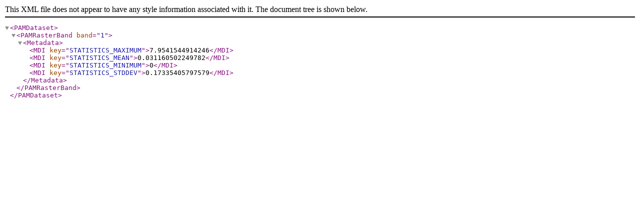

--- FILE ---
content_type: text/xml
request_url: https://data.worldpop.org/GIS/AgeSex_structures/Global_2000_2020/2012/CRI/cri_m_15_wpgl_2012.tif.aux.xml
body_size: 321
content:
<PAMDataset>
  <PAMRasterBand band="1">
    <Metadata>
      <MDI key="STATISTICS_MAXIMUM">7.9541544914246</MDI>
      <MDI key="STATISTICS_MEAN">0.031160502249782</MDI>
      <MDI key="STATISTICS_MINIMUM">0</MDI>
      <MDI key="STATISTICS_STDDEV">0.17335405797579</MDI>
    </Metadata>
  </PAMRasterBand>
</PAMDataset>
